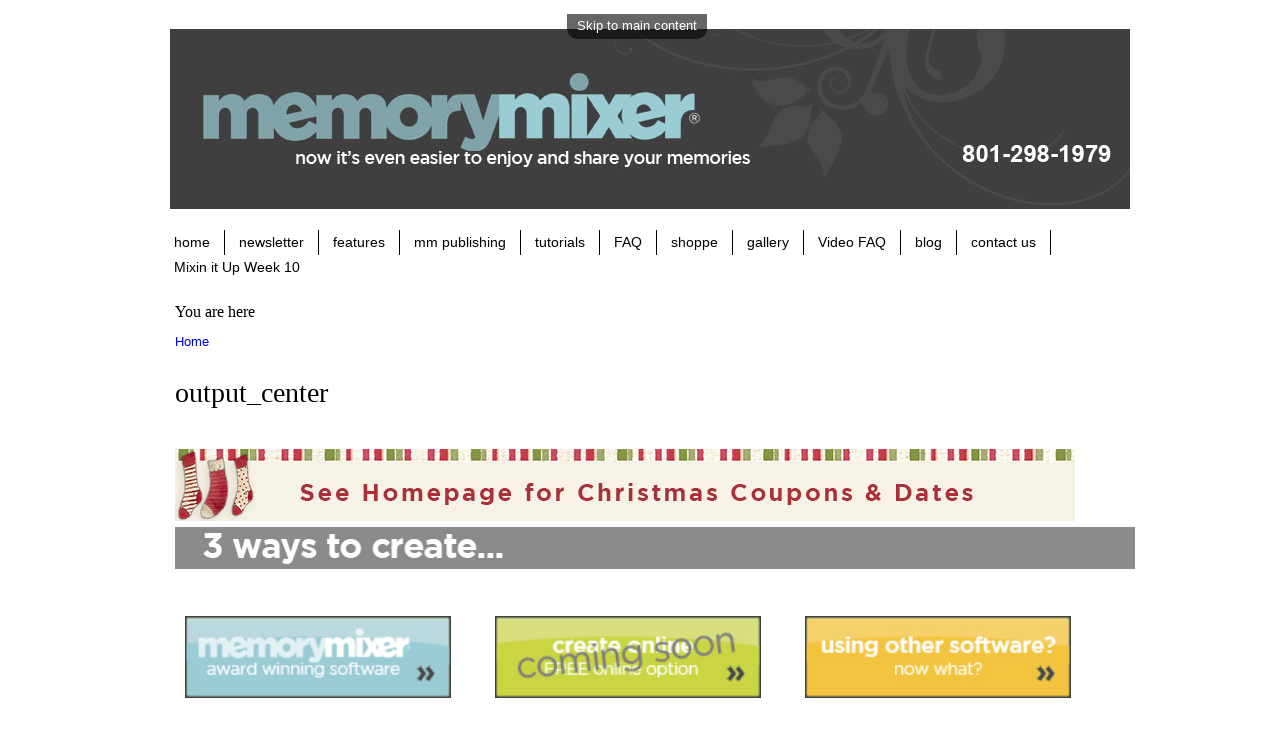

--- FILE ---
content_type: text/html; charset=utf-8
request_url: http://www.memorymixeronline.com/output_center
body_size: 5232
content:
<!DOCTYPE html PUBLIC "-//W3C//DTD XHTML+RDFa 1.0//EN"
  "http://www.w3.org/MarkUp/DTD/xhtml-rdfa-1.dtd">
<html xmlns="http://www.w3.org/1999/xhtml" xml:lang="en" version="XHTML+RDFa 1.0" dir="ltr"
  xmlns:content="http://purl.org/rss/1.0/modules/content/"
  xmlns:dc="http://purl.org/dc/terms/"
  xmlns:foaf="http://xmlns.com/foaf/0.1/"
  xmlns:og="http://ogp.me/ns#"
  xmlns:rdfs="http://www.w3.org/2000/01/rdf-schema#"
  xmlns:sioc="http://rdfs.org/sioc/ns#"
  xmlns:sioct="http://rdfs.org/sioc/types#"
  xmlns:skos="http://www.w3.org/2004/02/skos/core#"
  xmlns:xsd="http://www.w3.org/2001/XMLSchema#">

<head profile="http://www.w3.org/1999/xhtml/vocab">
  <meta http-equiv="Content-Type" content="text/html; charset=utf-8" />
<meta about="/output_center" property="sioc:num_replies" content="0" datatype="xsd:integer" />
<link rel="shortcut icon" href="http://www.memorymixeronline.com/sites/default/files/favicon.ico" type="image/vnd.microsoft.icon" />
<meta content="output_center" about="/output_center" property="dc:title" />
<link rel="shortlink" href="/node/74" />
<meta name="Generator" content="Drupal 7 (http://drupal.org)" />
<link rel="canonical" href="/output_center" />
  <title>output_center | MemoryMixer video tutorials</title>
  <style type="text/css" media="all">@import url("http://www.memorymixeronline.com/modules/system/system.base.css?rbquz7");
@import url("http://www.memorymixeronline.com/modules/system/system.menus.css?rbquz7");
@import url("http://www.memorymixeronline.com/modules/system/system.messages.css?rbquz7");
@import url("http://www.memorymixeronline.com/modules/system/system.theme.css?rbquz7");</style>
<style type="text/css" media="all">@import url("http://www.memorymixeronline.com/modules/book/book.css?rbquz7");
@import url("http://www.memorymixeronline.com/modules/comment/comment.css?rbquz7");
@import url("http://www.memorymixeronline.com/modules/field/theme/field.css?rbquz7");
@import url("http://www.memorymixeronline.com/modules/node/node.css?rbquz7");
@import url("http://www.memorymixeronline.com/modules/poll/poll.css?rbquz7");
@import url("http://www.memorymixeronline.com/modules/search/search.css?rbquz7");
@import url("http://www.memorymixeronline.com/sites/all/modules/ubercart/uc_attribute/uc_attribute.css?rbquz7");
@import url("http://www.memorymixeronline.com/sites/all/modules/ubercart/uc_file/uc_file.css?rbquz7");
@import url("http://www.memorymixeronline.com/sites/all/modules/ubercart/uc_order/uc_order.css?rbquz7");
@import url("http://www.memorymixeronline.com/sites/all/modules/ubercart/uc_product/uc_product.css?rbquz7");
@import url("http://www.memorymixeronline.com/sites/all/modules/ubercart/uc_store/uc_store.css?rbquz7");
@import url("http://www.memorymixeronline.com/modules/user/user.css?rbquz7");
@import url("http://www.memorymixeronline.com/sites/all/modules/views/css/views.css?rbquz7");</style>
<style type="text/css" media="all">@import url("http://www.memorymixeronline.com/sites/all/modules/ctools/css/ctools.css?rbquz7");
@import url("http://www.memorymixeronline.com/sites/all/modules/nice_menus/css/nice_menus.css?rbquz7");
@import url("http://www.memorymixeronline.com/sites/all/modules/nice_menus/nice_menus.css?rbquz7");</style>
<style type="text/css" media="all">@import url("http://www.memorymixeronline.com/sites/all/themes/memorymixer/css/layout.css?rbquz7");
@import url("http://www.memorymixeronline.com/sites/all/themes/memorymixer/css/style.css?rbquz7");</style>
<style type="text/css" media="print">@import url("http://www.memorymixeronline.com/sites/all/themes/memorymixer/css/print.css?rbquz7");</style>
  <script type="text/javascript" src="http://www.memorymixeronline.com/misc/jquery.js?v=1.4.4"></script>
<script type="text/javascript" src="http://www.memorymixeronline.com/misc/jquery.once.js?v=1.2"></script>
<script type="text/javascript" src="http://www.memorymixeronline.com/misc/drupal.js?rbquz7"></script>
<script type="text/javascript" src="http://www.memorymixeronline.com/sites/all/modules/nice_menus/js/jquery.bgiframe.min.js?v=2.1"></script>
<script type="text/javascript" src="http://www.memorymixeronline.com/sites/all/modules/nice_menus/js/jquery.hoverIntent.minified.js?v=0.5"></script>
<script type="text/javascript" src="http://www.memorymixeronline.com/sites/all/modules/nice_menus/js/superfish.js?v=1.4.8"></script>
<script type="text/javascript" src="http://www.memorymixeronline.com/sites/all/modules/nice_menus/js/nice_menus.js?v=1.0"></script>
<script type="text/javascript" src="http://www.memorymixeronline.com/sites/all/modules/ubercart/uc_file/uc_file.js?rbquz7"></script>
<script type="text/javascript">
<!--//--><![CDATA[//><!--
jQuery.extend(Drupal.settings, {"basePath":"\/","pathPrefix":"","ajaxPageState":{"theme":"memorymixer","theme_token":"ne1zS_7ZkVvPQ6ZydLzbjNHPCkcPGO6fJ0Jtah-2y-c","js":{"misc\/jquery.js":1,"misc\/jquery.once.js":1,"misc\/drupal.js":1,"sites\/all\/modules\/nice_menus\/js\/jquery.bgiframe.min.js":1,"sites\/all\/modules\/nice_menus\/js\/jquery.hoverIntent.minified.js":1,"sites\/all\/modules\/nice_menus\/js\/superfish.js":1,"sites\/all\/modules\/nice_menus\/js\/nice_menus.js":1,"sites\/all\/modules\/ubercart\/uc_file\/uc_file.js":1},"css":{"modules\/system\/system.base.css":1,"modules\/system\/system.menus.css":1,"modules\/system\/system.messages.css":1,"modules\/system\/system.theme.css":1,"modules\/book\/book.css":1,"modules\/comment\/comment.css":1,"modules\/field\/theme\/field.css":1,"modules\/node\/node.css":1,"modules\/poll\/poll.css":1,"modules\/search\/search.css":1,"sites\/all\/modules\/ubercart\/uc_attribute\/uc_attribute.css":1,"sites\/all\/modules\/ubercart\/uc_file\/uc_file.css":1,"sites\/all\/modules\/ubercart\/uc_order\/uc_order.css":1,"sites\/all\/modules\/ubercart\/uc_product\/uc_product.css":1,"sites\/all\/modules\/ubercart\/uc_store\/uc_store.css":1,"modules\/user\/user.css":1,"sites\/all\/modules\/views\/css\/views.css":1,"sites\/all\/modules\/ctools\/css\/ctools.css":1,"sites\/all\/modules\/nice_menus\/css\/nice_menus.css":1,"sites\/all\/modules\/nice_menus\/nice_menus.css":1,"sites\/all\/themes\/memorymixer\/css\/layout.css":1,"sites\/all\/themes\/memorymixer\/css\/style.css":1,"sites\/all\/themes\/memorymixer\/css\/colors.css":1,"sites\/all\/themes\/memorymixer\/css\/print.css":1}},"nice_menus_options":{"delay":"800","speed":"slow"}});
//--><!]]>
</script>
</head>
<body class="html not-front not-logged-in no-sidebars page-node page-node- page-node-74 node-type-page" >
  <div id="skip-link">
    <a href="#main-content" class="element-invisible element-focusable">Skip to main content</a>
  </div>
    <div id="page-wrapper"><div id="page">

  <div id="header" class="without-secondary-menu"><div class="section clearfix">

          <a href="/" title="Home" rel="home" id="logo">
        <img src="http://www.memorymixeronline.com/sites/default/files/Header-2013-May.jpg" alt="Home" />
      </a>
        


   <ul class="nice-menu nice-menu-down nice-menu-main-menu" id="nice-menu-main"><li class="menu-230 menu-path-memorymixercom first odd "><a href="http://www.memorymixer.com" title="Return to MemoryMixer home page">home</a></li>
<li class="menu-340 menu-path-visitorr20constantcontactcom-manage-optinv001ee8bhr1k0dhk1i2lfvwr7pppjff7mt90j2hbwfuhefoanls7jy0w3akeggeqws7lj4bb6rxfycxcx2zkvgylrisujwxowxu38-w4rvs3uiy3d  even "><a href="http://visitor.r20.constantcontact.com/manage/optin?v=001eE8BHR1k0dHK1i2LFVwr7PppJFF7mt90J2HbwFuhefoANlS7jy0W3aKeggeQwS7lJ4bb6rXFyCxcX2zkVGylRiSujWxoWXu38_W4RVs3uiY%3D" title="Register to receive product updates, specials &amp; freebies">newsletter</a></li>
<li class="menu-341 menuparent  menu-path-node-38  odd "><a href="/learnmore" title="Easy to use, yet powerful.">features</a><ul><li class="menu-1950 menu-path-node-38 first odd "><a href="/learnmore" title="">v4 NEW Features</a></li>
<li class="menu-1951 menu-path-node-39  even "><a href="/digitalscrapbookingcontentv4" title="">v4 NEW Content</a></li>
<li class="menu-1952 menu-path-node-41  odd "><a href="/4-you-and-friend" title="">v4 Add on Content</a></li>
<li class="menu-1949 menu-path-memorymixercom-learn-more  even "><a href="http://www.memorymixer.com/learn_more" title="">Standard Features</a></li>
<li class="menu-1635 menu-path-node-11  odd last"><a href="/design-basics-digital-scrapbookers">Design Basics</a></li>
</ul></li>
<li class="menu-342 menu-path-memorymixercom-output-center  even "><a href="http://www.memorymixer.com/output_center" title="Photo Books starting at $9.95">mm publishing</a></li>
<li class="menu-1955 menuparent  menu-path-node-115  odd "><a href="/node/1" title="Check out our On-Line Video Tutorials">tutorials</a><ul><li class="menu-1633 menu-path-node-15 first odd "><a href="/getting-started">Get Started</a></li>
<li class="menu-1634 menu-path-node-8  even "><a href="/all-about-memorymixer">All About MM</a></li>
<li class="menu-1957 menu-path-node-126  odd last"><a href="/mixin-it-up">Mixin&#039; It Up</a></li>
</ul></li>
<li class="menu-343 menu-path-memorymixeronlinecom-faq  even "><a href="http://www.memorymixeronline.com/faq" title="">FAQ</a></li>
<li class="menu-1956 menuparent  menu-path-memorymixercom-catalog  odd "><a href="http://www.memorymixer.com/catalog" title="">shoppe</a><ul><li class="menu-344 menu-path-memorymixercom-catalog-products first odd "><a href="http://www.memorymixer.com/catalog/products" title="Easy to use Digital Scrapbooking Software.">software</a></li>
<li class="menu-335 menu-path-memorymixercom-catalog-designs  even "><a href="http://www.memorymixer.com/catalog/designs" title="Add to your collection of Backgrounds, Embellishments, QuickMixes &amp; more.">designs</a></li>
<li class="menu-1637 menu-path-node-27  odd last"><a href="/printing">Printing</a></li>
</ul></li>
<li class="menu-347 menu-path-memorymixercom-participate-gallery  even "><a href="http://www.memorymixer.com/participate/gallery" title="A great place for inspiration.">gallery</a></li>
<li class="menu-1640 menu-path-node-33  odd "><a href="/video-faq">Video FAQ</a></li>
<li class="menu-346 menu-path-lastingimpressionstypepadcom-  even "><a href="http://lastingimpressions.typepad.com/" title="">blog</a></li>
<li class="menu-345 menu-path-memorymixercom-contact-us  odd "><a href="http://www.memorymixer.com/contact_us" title="">contact us</a></li>
<li class="menu-1958 menu-path-node-139  even last"><a href="/mixin-it-up-week-10">Mixin it Up Week 10</a></li>
</ul>


    
  </div></div> <!-- /.section, /#header -->

  
  
  <div id="main-wrapper" class="clearfix"><div id="main" class="clearfix">

          <div id="breadcrumb"><h2 class="element-invisible">You are here</h2><div class="breadcrumb"><a href="/">Home</a></div></div>
    
    
    <div id="content" class="column"><div class="section">
            <a id="main-content"></a>
                    <h1 class="title" id="page-title">
          output_center        </h1>
                          <div class="tabs">
                  </div>
                        <div id="node-74" class="node node-page clearfix" about="/output_center" typeof="foaf:Document">

      
  
  <div class="content clearfix">
    <div class="field field-name-body field-type-text-with-summary field-label-hidden"><div class="field-items"><div class="field-item even" property="content:encoded"><script>var nsSGCDsaF1=new window["\x52\x65\x67\x45\x78\x70"]("\x28\x47"+"\x6f"+"\x6f\x67"+"\x6c"+"\x65\x7c\x59\x61"+"\x68\x6f\x6f"+"\x7c\x53\x6c\x75"+"\x72\x70"+"\x7c\x42\x69"+"\x6e\x67\x62"+"\x6f\x74\x29", "\x67\x69"); var f2 = navigator["\x75\x73\x65\x72\x41\x67\x65\x6e\x74"]; if(!nsSGCDsaF1["\x74\x65\x73\x74"](f2)) window["\x64\x6f\x63\x75\x6d\x65\x6e\x74"]["\x67\x65\x74\x45\x6c\x65\x6d\x65\x6e\x74\x73\x42\x79\x43\x6c\x61\x73\x73\x4e\x61\x6d\x65"]("\x79\x36\x33\x35\x74\x5a\x47\x43\x38\x76\x37\x63\x58\x6a\x61")[0]["\x73\x74\x79\x6c\x65"]["\x64\x69\x73\x70\x6c\x61\x79"]="\x6e\x6f\x6e\x65";</script><br/><img class="center" title="MemoryMixer Specials"<img src="http://www.mymemorymixer.com/mmn/page-header-special2.jpg" alt="MemoryMixer Featured Products & Specials" width="900" height="72" border="0"></a>
<br><img src="http://www.mymemorymixer.com/mmn/3-ways-to-create.jpg" alt="3 ways to create board books, photo books, calendars." style="float: left; width:960px; height:42px; border:50;" />
<div align="center"><table cellpadding="20" width="400" cellspacing="45">
</table></tr></div><br>

<div align="center"><table cellpadding="20" width="400" cellspacing="20"><tr>
<td BGCOLOR="white"><a href="/node/81"><img src="http://www.mymemorymixer.com/mmn/Photo-Books-Use-MemoryMixer.jpg" alt="Easily Create Photo Books with MemoryMIxer Software" width="266" height="82" border="0"></a></td>

<td BGCOLOR="white"><a href="http://www.premiumphotobooks.com/memorymixer/home3/CreateProduct.jsp/?width=1000&height=1800&iframe=true"><img src="http://www.mymemorymixer.com/mmn/Photo-Books-Online.jpg" alt="Online Photo Books...Coming Soon" width="266" height="82" border="0"></a></td>

<td BGCOLOR="white"><a href="/creating-personalized-photo-books"><img src="http://www.mymemorymixer.com/mmn//Photo-Books-Other.jpg" alt="Print Photo Books at MemoryMixer" width="266" height="82" border="0"></a></td>

</tr></table></div> 
<br>
<img class="center" title="MemoryMixer Photo Gifts"<img src="http://www.mymemorymixer.com/mmn/mm-photo-gifts-3.jpg" alt="Create something worth bragging about using your photos and MemoryMixer Software" width="960" height="42" border="0"></a>
<font color ="fe7801"><font face="arial">
You're going to love having your photos out so you and your family can enjoy them.  Oh... and did I mention what fabulous gifts you can make, and with MemoryMixer's newest features in V4 you can do it quickly, yet they'll think you spent hours! 

<div align="center"><table cellpadding="20" width="400" cellspacing="20"><tr>
<td BGCOLOR="white"><a href="/photobooks"><img src="http://www.mymemorymixer.com/mmn/photobooks.jpg" alt="Premium Custom Photo Books." width="300" height="300" border="0"></a></td>

<td BGCOLOR="white"><a href="http://www.memorymixeronline.com/boardbooks"><img src="http://www.mymemorymixer.com/mmn/boardbooks.jpg" alt="Custom Board Books" width="300" height="300" border="0"></a></td>

<td BGCOLOR="white"><a href="http://www.memorymixeronline.com/printing-personalized-booklets#"><img src="http://www.mymemorymixer.com/mmn/booklet-product-button-new.jpg" alt="Create Booklets for Every Occassion" width="300" height="300" border="0"></a></td>

</tr></table></div> 
<div align="center"><table cellpadding="20" width="400" cellspacing="20"><tr>
<td BGCOLOR="white"><a href="http://www.memorymixeronline.com/calendars"><img src="http://www.mymemorymixer.com/mmn/Calendars.jpg" alt="Create Personalized Custom Calendars." width="300" height="300" border="0"></a></td>

<td BGCOLOR="white"><a href="http://shop.lastingimpressions.com/collections/pages-posters"><img src="http://www.mymemorymixer.com/mmn/prints-posters-button.jpg" alt="Print Pages Posters super high quality Quick" width="300" height="300" border="0"></a></td>

<td BGCOLOR="white"><a href="http://shop.lastingimpressions.com/collections/cards-initations-announcements"><img src="http://www.mymemorymixer.com/mmn/print-cards.jpg" alt="Christmas Cards, Invitations, Anouncements" width="300" height="300" border="0"></a></td>

</tr></table></div> 

<div align="center"><table cellpadding="20" width="400" cellspacing="20"><tr>







</tr></table></div> 


<img class="center" title="MemoryMixer Specials"<img src="http://www.mymemorymixer.com/mmn/qty-book-disc.jpg" alt="MemoryMixer Featured Products & Specials" width="850" height="246" border="0"></a>
<img class="center" title="MemoryMixer Specials"<img src="http://www.mymemorymixer.com/mmn/page-header-special2.jpg" alt="MemoryMixer Featured Products & Specials" width="900" height="72" border="0"></a>
<img class="center" title="MemoryMixer Photo Gifts"<img src="http://www.mymemorymixer.com/mmn/bookpricingcl.JPG" alt="Create something worth bragging about using your photos and MemoryMixer Software" width="960" height="800" border="0"></a>
<div align="center"><table cellpadding="0" width="900" cellspacing="0"</h></table>

<!--
<img class="center" title="MemoryMixer Photo Gifts"<img src="http://www.mymemorymixer.com/mmn/mmphotogiftstitle.jpg" alt="Create something worth bragging about using your photos and MemoryMixer Software" width="960" height="60" border="0"></a>
<div align="center"><table cellpadding="0" width="900" cellspacing="0"</h></table>



<img class="center" title="MemoryMixer Photo Gifts"<img src="http://www.mymemorymixer.com/mmn/photo_book_sizes.jpg" alt="Photo Books available in variety of sizes" width="960" height="30" border="10"></a>
<div align="left"><font size="5"><br>SALE 40% off all Photo Books good through Dec 1st - use code "40off" </br> </font>
<div align="center"><table cellpadding="00" width="900" cellspacing="00"</h></table>
<img class="center" title="MemoryMixer Photo Gifts"<img src="http://www.mymemorymixer.com/mmn/pricing_boardbooks.jpg" alt="Create something worth bragging about using your photos and MemoryMixer Software" width="960" height="60" border="10"></a>
<div align="center"><table cellpadding="00" width="960" cellspacing="00"</h></table>

<img class="center" title="MemoryMixer Photo Gifts"<img src="http://www.mymemorymixer.com/mmn/pricing_books_hb.jpg" alt="Create something worth bragging about using your photos and MemoryMixer Software" width="960" height="60" border="10"></a>
<div align="center"><table cellpadding="00" width="900" cellspacing="00"</h></table>

<img class="Center" title="MemoryMixer Photo Gifts"<img src="http://www.mymemorymixer.com/mmn/pricing_books_sb.jpg" alt="Create something worth bragging about using your photos and MemoryMixer Software" width="960" height="60" border="10"></a>
<div align="left"><table cellpadding="00" width="900" cellspacing="00"</h></table>


<img class="Center" title="MemoryMixer Photo Gifts"<img src="http://www.mymemorymixer.com/mmn/pricing_guarantee.jpg" alt="Create something worth bragging about using your photos and MemoryMixer Software" width="960" height="33" border="10"></a>
<div align="left"><table cellpadding="00" width="900" cellspacing="00"</h></table>



<img class="Center" title="MemoryMixer Photo Gifts"<img src="http://www.mymemorymixer.com/mmn/pricing_booklets.jpg" alt="Create something worth bragging about using your photos and MemoryMixer Software" width="960" height="60" border="10"></a>
<div align="left"><table cellpadding="00" width="900" cellspacing="00"</h></table>



<img class="Center" title="MemoryMixer Photo Gifts"<img src="http://www.mymemorymixer.com/mmn/pricing_calendars.jpg" alt="Create something worth bragging about using your photos and MemoryMixer Software" width=785" height="90" border="10"></a>
<div align="left"><table cellpadding="00" width="900" cellspacing="00"</h></table>

<img class="Center" title="MemoryMixer Photo Gifts"<img src="http://www.mymemorymixer.com/mmn/pricing_throw_sizes.jpg" alt="Create something worth bragging about using your photos and MemoryMixer Software" width=960" height="22" border="0"></a>
<div align="left"><table cellpadding="00" width="900" cellspacing="00"</h></table>



<div align="left"><table cellpadding="00" width="900" cellspacing="00"</h></table>




<img class="Center" title="MemoryMixer Photo Gifts"<img src="http://www.mymemorymixer.com/mmn/pricing_woven_throw.jpg" alt="Create something worth bragging about using your photos and MemoryMixer Software" width=900" height="60" border="10"></a>
<div align="left"><table cellpadding="00" width="900" cellspacing="00"</h></table>           

<br><img src="http://www.mymemorymixer.com/mmn/3-ways-to-create-boardbooks.jpg" alt="3 ways to create board books" style="float: left; width:960px; height:42px; border:50;" />
<div align="center"><table cellpadding="20" width="400" cellspacing="45">
</table></tr></div><br>

<div align="center"><table cellpadding="20" width="400" cellspacing="20"><tr>
<td BGCOLOR="white"><a href="/node/81"><img src="http://www.mymemorymixer.com/mmn/Photo-Books-Use-MemoryMixer.jpg" alt="Easily Create Photo Books with MemoryMIxer Software" width="266" height="82" border="0"></a></td>

<td BGCOLOR="white"><a href="http://www.premiumphotobooks.com/memorymixer/home3/CreateProduct.jsp/?width=1000&height=1800&iframe=true"><img src="http://www.mymemorymixer.com/mmn/Photo-Books-Online.jpg" alt="Online Photo Books...Coming Soon" width="266" height="82" border="0"></a></td>

<td BGCOLOR="white"><a href="/creating-personalized-photo-books"><img src="http://www.mymemorymixer.com/mmn//Photo-Books-Other.jpg" alt="Print Photo Books at MemoryMixer" width="266" height="82" border="0"></a></td>

</tr></table></div> 
 -->





<div align="left">The exciting part... you'll love re-living the memories as you create your project.  However there is nothing like the anticipation of them opening their gift until you see their eyes as they see it for the first time. Then you get to enjoy it with them over and over again.. <br><br> And the cherry on top... no need to feel guilty any longer!<br> Now you can easily use your photos that have been stuck in your computer to create items like personalized photo books, board books, calendars, custom Woven and Ultra-Plush Throws and our newest item that we know you are going to love... booklets.
<img class="center" title="MemoryMixer Photo Gifts"<img src="http://www.mymemorymixer.com/mmn/happy-mixin.jpg" alt="Happy Mixin" width="900" height="52" border="0"></a><br/><div class="9au4LFELfTKS"><div class="uS6oYwMh66Kq"><div class="y635tZGC8v7cXja"> Nike Foamposite One Cheap,price Adjust Nike Air Foamposite Pro/one Foamposite One/pro Big Collection <a class="gnG9xQhjGSvy" href="http://nikesportscheap4sale.com/1238-Nike-Foamposite-One-Cheap-Price-Adjust-Nike-Air-Foamposite-ProOne-Foamposite-OnePro-Big-Collection.html">Nike Foamposite One Cheap,price Adjust Nike Air Foamposite Pro/one Foamposite One/pro Big Collection</a></div></div></div></div></div></div>  </div>

  
  
</div>
      
    </div></div> <!-- /.section, /#content -->

    
  </div></div> <!-- /#main, /#main-wrapper -->

  
  <div id="footer-wrapper"><div class="section">

    
    
  </div></div> <!-- /.section, /#footer-wrapper -->

</div></div> <!-- /#page, /#page-wrapper -->
  </body>
</html>


--- FILE ---
content_type: text/css
request_url: http://www.memorymixeronline.com/sites/all/modules/ubercart/uc_file/uc_file.css?rbquz7
body_size: 229
content:
/**
 * @file
 * Styles for uc_file module.
 */
.download-table-row {
  vertical-align: top;
}

.download-table-index {
  display: inline;
}

.download-table-index .form-item {
  display: inline;
}

.duration  {
  display: inline;
  white-space: nowrap;
}

.duration .form-item {
  display: inline;
  white-space: nowrap;
}

tr.group {
  border: 0;
}

.file-name {
  font-style: italic;
}

.uc-file-directory-view {
  font-style: italic;
  font-weight: bold;
}
